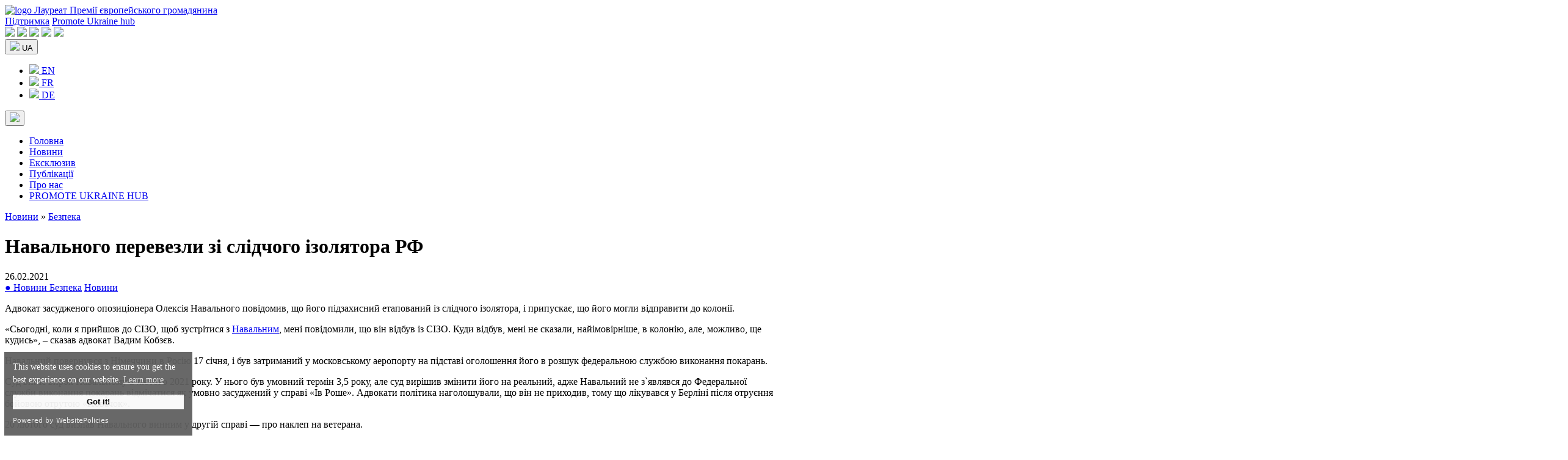

--- FILE ---
content_type: text/html; charset=UTF-8
request_url: https://www.promoteukraine.org/uk/navalnogo-perevezly-zi-slidchogo-izolyatora-rf/
body_size: 14290
content:
<!DOCTYPE html>
<html dir="ltr" lang="uk" prefix="og: https://ogp.me/ns#" itemscope itemtype="https://schema.org/Article">
<head>
<meta charset="UTF-8" />
<meta name="viewport" content="width=device-width, initial-scale=1.0">
<title>Навального перевезли зі слідчого ізолятора РФНавального перевезли зі слідчого ізолятора РФ</title>
	<style>img:is([sizes="auto" i], [sizes^="auto," i]) { contain-intrinsic-size: 3000px 1500px }</style>
	
		<!-- All in One SEO 4.7.4.2 - aioseo.com -->
		<meta name="description" content="Адвокат засудженого опозиціонера Олексія Навального повідомив, що його підзахисний етапований із слідчого ізолятора, і припускає, що його могли відправити до колонії. «Сьогодні, коли я прийшов до СІЗО, щоб зустрітися з Навальним, мені повідомили, що він відбув із СІЗО. Куди відбув, мені не сказали, найімовірніше, в колонію, але, можливо, ще кудись», - сказав адвокат Вадим Кобзєв.Адвокату опозиціонера Олексія Навального не повідомили його нове місце знаходження" />
		<meta name="robots" content="max-image-preview:large" />
		<meta name="google-site-verification" content="HdJSs81alB4OqWr_2foBOoCQYnb976o6GJtPugdn9Dw" />
		<meta name="yandex-verification" content="a270edd02d32c84a" />
		<meta name="keywords" content="верховенство права,права людини,російська агресія,росія,русский мир,санкції,свобода слова,безпека,новини" />
		<link rel="canonical" href="https://www.promoteukraine.org/uk/navalnogo-perevezly-zi-slidchogo-izolyatora-rf/" />
		<meta name="generator" content="All in One SEO (AIOSEO) 4.7.4.2" />

		<!-- Google tag (gtag.js) -->
<script async src="https://www.googletagmanager.com/gtag/js?id=UA-165127962-1"></script>
<script>
  window.dataLayer = window.dataLayer || [];
  function gtag(){dataLayer.push(arguments);}
  gtag('js', new Date());

  gtag('config', 'UA-165127962-1');
</script>
		<meta property="og:locale" content="uk_UA" />
		<meta property="og:site_name" content="Promote Ukraine - голос України в ЄС" />
		<meta property="og:type" content="article" />
		<meta property="og:title" content="Навального перевезли зі слідчого ізолятора РФ" />
		<meta property="og:description" content="Адвокату опозиціонера Олексія Навального не повідомили його нове місце знаходження" />
		<meta property="og:url" content="https://www.promoteukraine.org/uk/navalnogo-perevezly-zi-slidchogo-izolyatora-rf/" />
		<meta property="fb:app_id" content="915514491952410" />
		<meta property="og:image" content="https://www.promoteukraine.org/wp-content/uploads/2019/06/Marta-Barand-Viktoria-Shestoperova-Yuliya-Shutyak-Modern-Cyber-Weaponry-and-the-Weaponization-of-Ideas-How-Elections-are-Transformed-into-Cyber-Operations-Promote-Ukraine.jpg" />
		<meta property="og:image:secure_url" content="https://www.promoteukraine.org/wp-content/uploads/2019/06/Marta-Barand-Viktoria-Shestoperova-Yuliya-Shutyak-Modern-Cyber-Weaponry-and-the-Weaponization-of-Ideas-How-Elections-are-Transformed-into-Cyber-Operations-Promote-Ukraine.jpg" />
		<meta property="og:image:width" content="1200" />
		<meta property="og:image:height" content="800" />
		<meta property="article:published_time" content="2021-02-26T05:28:22+00:00" />
		<meta property="article:modified_time" content="2021-02-26T05:28:23+00:00" />
		<meta property="article:publisher" content="https://www.facebook.com/promoteukraine/" />
		<meta name="twitter:card" content="summary_large_image" />
		<meta name="twitter:site" content="@promoteukraine" />
		<meta name="twitter:title" content="Навального перевезли зі слідчого ізолятора РФ" />
		<meta name="twitter:description" content="Адвокату опозиціонера Олексія Навального не повідомили його нове місце знаходження" />
		<meta name="twitter:image" content="https://www.promoteukraine.org/wp-content/uploads/2019/06/Marta-Barand-Viktoria-Shestoperova-Yuliya-Shutyak-Modern-Cyber-Weaponry-and-the-Weaponization-of-Ideas-How-Elections-are-Transformed-into-Cyber-Operations-Promote-Ukraine.jpg" />
		<script type="application/ld+json" class="aioseo-schema">
			{"@context":"https:\/\/schema.org","@graph":[{"@type":"Article","@id":"https:\/\/www.promoteukraine.org\/uk\/navalnogo-perevezly-zi-slidchogo-izolyatora-rf\/#article","name":"\u041d\u0430\u0432\u0430\u043b\u044c\u043d\u043e\u0433\u043e \u043f\u0435\u0440\u0435\u0432\u0435\u0437\u043b\u0438 \u0437\u0456 \u0441\u043b\u0456\u0434\u0447\u043e\u0433\u043e \u0456\u0437\u043e\u043b\u044f\u0442\u043e\u0440\u0430 \u0420\u0424\u041d\u0430\u0432\u0430\u043b\u044c\u043d\u043e\u0433\u043e \u043f\u0435\u0440\u0435\u0432\u0435\u0437\u043b\u0438 \u0437\u0456 \u0441\u043b\u0456\u0434\u0447\u043e\u0433\u043e \u0456\u0437\u043e\u043b\u044f\u0442\u043e\u0440\u0430 \u0420\u0424","headline":"\u041d\u0430\u0432\u0430\u043b\u044c\u043d\u043e\u0433\u043e \u043f\u0435\u0440\u0435\u0432\u0435\u0437\u043b\u0438 \u0437\u0456 \u0441\u043b\u0456\u0434\u0447\u043e\u0433\u043e \u0456\u0437\u043e\u043b\u044f\u0442\u043e\u0440\u0430 \u0420\u0424","author":{"@id":"https:\/\/www.promoteukraine.org\/uk\/author\/tolubnata\/#author"},"publisher":{"@id":"https:\/\/www.promoteukraine.org\/#organization"},"image":{"@type":"ImageObject","url":"https:\/\/www.promoteukraine.org\/wp-content\/uploads\/2019\/05\/Promote-Ukraine-Logo-promoteukraine-org.png","@id":"https:\/\/www.promoteukraine.org\/#articleImage","width":600,"height":219},"datePublished":"2021-02-26T07:28:22+02:00","dateModified":"2021-02-26T07:28:23+02:00","inLanguage":"uk","mainEntityOfPage":{"@id":"https:\/\/www.promoteukraine.org\/uk\/navalnogo-perevezly-zi-slidchogo-izolyatora-rf\/#webpage"},"isPartOf":{"@id":"https:\/\/www.promoteukraine.org\/uk\/navalnogo-perevezly-zi-slidchogo-izolyatora-rf\/#webpage"},"articleSection":"\u0411\u0435\u0437\u043f\u0435\u043a\u0430, \u041d\u043e\u0432\u0438\u043d\u0438, \u0412\u0435\u0440\u0445\u043e\u0432\u0435\u043d\u0441\u0442\u0432\u043e \u043f\u0440\u0430\u0432\u0430, \u041f\u0440\u0430\u0432\u0430 \u043b\u044e\u0434\u0438\u043d\u0438, \u0420\u043e\u0441\u0456\u0439\u0441\u044c\u043a\u0430 \u0430\u0433\u0440\u0435\u0441\u0456\u044f, \u0420\u043e\u0441\u0456\u044f, \u0420\u0443\u0441\u0441\u043a\u0438\u0439 \u043c\u0438\u0440, \u0421\u0430\u043d\u043a\u0446\u0456\u0457, \u0421\u0432\u043e\u0431\u043e\u0434\u0430 \u0441\u043b\u043e\u0432\u0430, UA, pll_6038d0580c62b"},{"@type":"BreadcrumbList","@id":"https:\/\/www.promoteukraine.org\/uk\/navalnogo-perevezly-zi-slidchogo-izolyatora-rf\/#breadcrumblist","itemListElement":[{"@type":"ListItem","@id":"https:\/\/www.promoteukraine.org\/#listItem","position":1,"name":"\u0413\u043e\u043b\u043e\u0432\u043d\u0430","item":"https:\/\/www.promoteukraine.org\/","nextItem":"https:\/\/www.promoteukraine.org\/uk\/navalnogo-perevezly-zi-slidchogo-izolyatora-rf\/#listItem"},{"@type":"ListItem","@id":"https:\/\/www.promoteukraine.org\/uk\/navalnogo-perevezly-zi-slidchogo-izolyatora-rf\/#listItem","position":2,"name":"\u041d\u0430\u0432\u0430\u043b\u044c\u043d\u043e\u0433\u043e \u043f\u0435\u0440\u0435\u0432\u0435\u0437\u043b\u0438 \u0437\u0456 \u0441\u043b\u0456\u0434\u0447\u043e\u0433\u043e \u0456\u0437\u043e\u043b\u044f\u0442\u043e\u0440\u0430 \u0420\u0424","previousItem":"https:\/\/www.promoteukraine.org\/#listItem"}]},{"@type":"Organization","@id":"https:\/\/www.promoteukraine.org\/#organization","name":"Promote Ukraine","description":"\u041d\u0435\u043a\u043e\u043c\u0435\u0440\u0446\u0456\u0439\u043d\u0430 \u043c\u0435\u0434\u0456\u0430\u043f\u043b\u0430\u0442\u0444\u043e\u0440\u043c\u0430 \u0411\u0440\u044e\u0441\u0441\u0435\u043b\u044f \u0434\u043b\u044f \u043e\u0431\u043c\u0456\u043d\u0443 \u0434\u043e\u0441\u0432\u0456\u0434\u043e\u043c \u043c\u0456\u0436 \u0435\u043a\u0441\u043f\u0435\u0440\u0442\u0430\u043c\u0438 \u0442\u0430 \u043f\u0440\u0435\u0434\u0441\u0442\u0430\u0432\u043d\u0438\u043a\u0430\u043c\u0438 \u0433\u0440\u043e\u043c\u0430\u0434\u044f\u043d\u0441\u044c\u043a\u043e\u0433\u043e \u0441\u0443\u0441\u043f\u0456\u043b\u044c\u0441\u0442\u0432\u0430 \u0423\u043a\u0440\u0430\u0457\u043d\u0438 \u0442\u0430 \u0404\u0421","url":"https:\/\/www.promoteukraine.org\/","logo":{"@type":"ImageObject","url":"https:\/\/www.promoteukraine.org\/wp-content\/uploads\/2019\/05\/Promote-Ukraine-Logo-promoteukraine-org.png","@id":"https:\/\/www.promoteukraine.org\/uk\/navalnogo-perevezly-zi-slidchogo-izolyatora-rf\/#organizationLogo","width":600,"height":219},"image":{"@id":"https:\/\/www.promoteukraine.org\/uk\/navalnogo-perevezly-zi-slidchogo-izolyatora-rf\/#organizationLogo"},"sameAs":["https:\/\/www.instagram.com\/promoteukraine\/","https:\/\/www.youtube.com\/@PromoteUkraine","https:\/\/www.linkedin.com\/company\/promote-ukraine\/"]},{"@type":"Person","@id":"https:\/\/www.promoteukraine.org\/uk\/author\/tolubnata\/#author","url":"https:\/\/www.promoteukraine.org\/uk\/author\/tolubnata\/","name":"Natalia Tolub","image":{"@type":"ImageObject","@id":"https:\/\/www.promoteukraine.org\/uk\/navalnogo-perevezly-zi-slidchogo-izolyatora-rf\/#authorImage","url":"https:\/\/secure.gravatar.com\/avatar\/075e4f7f80ff9cd8e7925386cc109d50?s=96&d=mm&r=g","width":96,"height":96,"caption":"Natalia Tolub"}},{"@type":"WebPage","@id":"https:\/\/www.promoteukraine.org\/uk\/navalnogo-perevezly-zi-slidchogo-izolyatora-rf\/#webpage","url":"https:\/\/www.promoteukraine.org\/uk\/navalnogo-perevezly-zi-slidchogo-izolyatora-rf\/","name":"\u041d\u0430\u0432\u0430\u043b\u044c\u043d\u043e\u0433\u043e \u043f\u0435\u0440\u0435\u0432\u0435\u0437\u043b\u0438 \u0437\u0456 \u0441\u043b\u0456\u0434\u0447\u043e\u0433\u043e \u0456\u0437\u043e\u043b\u044f\u0442\u043e\u0440\u0430 \u0420\u0424\u041d\u0430\u0432\u0430\u043b\u044c\u043d\u043e\u0433\u043e \u043f\u0435\u0440\u0435\u0432\u0435\u0437\u043b\u0438 \u0437\u0456 \u0441\u043b\u0456\u0434\u0447\u043e\u0433\u043e \u0456\u0437\u043e\u043b\u044f\u0442\u043e\u0440\u0430 \u0420\u0424","description":"\u0410\u0434\u0432\u043e\u043a\u0430\u0442 \u0437\u0430\u0441\u0443\u0434\u0436\u0435\u043d\u043e\u0433\u043e \u043e\u043f\u043e\u0437\u0438\u0446\u0456\u043e\u043d\u0435\u0440\u0430 \u041e\u043b\u0435\u043a\u0441\u0456\u044f \u041d\u0430\u0432\u0430\u043b\u044c\u043d\u043e\u0433\u043e \u043f\u043e\u0432\u0456\u0434\u043e\u043c\u0438\u0432, \u0449\u043e \u0439\u043e\u0433\u043e \u043f\u0456\u0434\u0437\u0430\u0445\u0438\u0441\u043d\u0438\u0439 \u0435\u0442\u0430\u043f\u043e\u0432\u0430\u043d\u0438\u0439 \u0456\u0437 \u0441\u043b\u0456\u0434\u0447\u043e\u0433\u043e \u0456\u0437\u043e\u043b\u044f\u0442\u043e\u0440\u0430, \u0456 \u043f\u0440\u0438\u043f\u0443\u0441\u043a\u0430\u0454, \u0449\u043e \u0439\u043e\u0433\u043e \u043c\u043e\u0433\u043b\u0438 \u0432\u0456\u0434\u043f\u0440\u0430\u0432\u0438\u0442\u0438 \u0434\u043e \u043a\u043e\u043b\u043e\u043d\u0456\u0457. \u00ab\u0421\u044c\u043e\u0433\u043e\u0434\u043d\u0456, \u043a\u043e\u043b\u0438 \u044f \u043f\u0440\u0438\u0439\u0448\u043e\u0432 \u0434\u043e \u0421\u0406\u0417\u041e, \u0449\u043e\u0431 \u0437\u0443\u0441\u0442\u0440\u0456\u0442\u0438\u0441\u044f \u0437 \u041d\u0430\u0432\u0430\u043b\u044c\u043d\u0438\u043c, \u043c\u0435\u043d\u0456 \u043f\u043e\u0432\u0456\u0434\u043e\u043c\u0438\u043b\u0438, \u0449\u043e \u0432\u0456\u043d \u0432\u0456\u0434\u0431\u0443\u0432 \u0456\u0437 \u0421\u0406\u0417\u041e. \u041a\u0443\u0434\u0438 \u0432\u0456\u0434\u0431\u0443\u0432, \u043c\u0435\u043d\u0456 \u043d\u0435 \u0441\u043a\u0430\u0437\u0430\u043b\u0438, \u043d\u0430\u0439\u0456\u043c\u043e\u0432\u0456\u0440\u043d\u0456\u0448\u0435, \u0432 \u043a\u043e\u043b\u043e\u043d\u0456\u044e, \u0430\u043b\u0435, \u043c\u043e\u0436\u043b\u0438\u0432\u043e, \u0449\u0435 \u043a\u0443\u0434\u0438\u0441\u044c\u00bb, - \u0441\u043a\u0430\u0437\u0430\u0432 \u0430\u0434\u0432\u043e\u043a\u0430\u0442 \u0412\u0430\u0434\u0438\u043c \u041a\u043e\u0431\u0437\u0454\u0432.\u0410\u0434\u0432\u043e\u043a\u0430\u0442\u0443 \u043e\u043f\u043e\u0437\u0438\u0446\u0456\u043e\u043d\u0435\u0440\u0430 \u041e\u043b\u0435\u043a\u0441\u0456\u044f \u041d\u0430\u0432\u0430\u043b\u044c\u043d\u043e\u0433\u043e \u043d\u0435 \u043f\u043e\u0432\u0456\u0434\u043e\u043c\u0438\u043b\u0438 \u0439\u043e\u0433\u043e \u043d\u043e\u0432\u0435 \u043c\u0456\u0441\u0446\u0435 \u0437\u043d\u0430\u0445\u043e\u0434\u0436\u0435\u043d\u043d\u044f","inLanguage":"uk","isPartOf":{"@id":"https:\/\/www.promoteukraine.org\/#website"},"breadcrumb":{"@id":"https:\/\/www.promoteukraine.org\/uk\/navalnogo-perevezly-zi-slidchogo-izolyatora-rf\/#breadcrumblist"},"author":{"@id":"https:\/\/www.promoteukraine.org\/uk\/author\/tolubnata\/#author"},"creator":{"@id":"https:\/\/www.promoteukraine.org\/uk\/author\/tolubnata\/#author"},"datePublished":"2021-02-26T07:28:22+02:00","dateModified":"2021-02-26T07:28:23+02:00"},{"@type":"WebSite","@id":"https:\/\/www.promoteukraine.org\/#website","url":"https:\/\/www.promoteukraine.org\/","name":"Promote Ukraine","description":"\u041d\u0435\u043a\u043e\u043c\u0435\u0440\u0446\u0456\u0439\u043d\u0430 \u043c\u0435\u0434\u0456\u0430\u043f\u043b\u0430\u0442\u0444\u043e\u0440\u043c\u0430 \u0411\u0440\u044e\u0441\u0441\u0435\u043b\u044f \u0434\u043b\u044f \u043e\u0431\u043c\u0456\u043d\u0443 \u0434\u043e\u0441\u0432\u0456\u0434\u043e\u043c \u043c\u0456\u0436 \u0435\u043a\u0441\u043f\u0435\u0440\u0442\u0430\u043c\u0438 \u0442\u0430 \u043f\u0440\u0435\u0434\u0441\u0442\u0430\u0432\u043d\u0438\u043a\u0430\u043c\u0438 \u0433\u0440\u043e\u043c\u0430\u0434\u044f\u043d\u0441\u044c\u043a\u043e\u0433\u043e \u0441\u0443\u0441\u043f\u0456\u043b\u044c\u0441\u0442\u0432\u0430 \u0423\u043a\u0440\u0430\u0457\u043d\u0438 \u0442\u0430 \u0404\u0421","inLanguage":"uk","publisher":{"@id":"https:\/\/www.promoteukraine.org\/#organization"}}]}
		</script>
		<!-- All in One SEO -->

<link rel="alternate" href="https://www.promoteukraine.org/navalny-taken-from-russian-pre-trial-detention-centre/" hreflang="en" />
<link rel="alternate" href="https://www.promoteukraine.org/uk/navalnogo-perevezly-zi-slidchogo-izolyatora-rf/" hreflang="uk" />
<link rel="alternate" type="application/rss+xml" title="Promote Ukraine - голос України в ЄС &raquo; стрічка" href="https://www.promoteukraine.org/uk/feed/" />
<link rel="alternate" type="application/rss+xml" title="Promote Ukraine - голос України в ЄС &raquo; Канал коментарів" href="https://www.promoteukraine.org/uk/comments/feed/" />
<script type="text/javascript">
/* <![CDATA[ */
window._wpemojiSettings = {"baseUrl":"https:\/\/s.w.org\/images\/core\/emoji\/15.0.3\/72x72\/","ext":".png","svgUrl":"https:\/\/s.w.org\/images\/core\/emoji\/15.0.3\/svg\/","svgExt":".svg","source":{"concatemoji":"https:\/\/www.promoteukraine.org\/wp-includes\/js\/wp-emoji-release.min.js?ver=258d501a3ea889c51d75259d92cfe06a"}};
/*! This file is auto-generated */
!function(i,n){var o,s,e;function c(e){try{var t={supportTests:e,timestamp:(new Date).valueOf()};sessionStorage.setItem(o,JSON.stringify(t))}catch(e){}}function p(e,t,n){e.clearRect(0,0,e.canvas.width,e.canvas.height),e.fillText(t,0,0);var t=new Uint32Array(e.getImageData(0,0,e.canvas.width,e.canvas.height).data),r=(e.clearRect(0,0,e.canvas.width,e.canvas.height),e.fillText(n,0,0),new Uint32Array(e.getImageData(0,0,e.canvas.width,e.canvas.height).data));return t.every(function(e,t){return e===r[t]})}function u(e,t,n){switch(t){case"flag":return n(e,"\ud83c\udff3\ufe0f\u200d\u26a7\ufe0f","\ud83c\udff3\ufe0f\u200b\u26a7\ufe0f")?!1:!n(e,"\ud83c\uddfa\ud83c\uddf3","\ud83c\uddfa\u200b\ud83c\uddf3")&&!n(e,"\ud83c\udff4\udb40\udc67\udb40\udc62\udb40\udc65\udb40\udc6e\udb40\udc67\udb40\udc7f","\ud83c\udff4\u200b\udb40\udc67\u200b\udb40\udc62\u200b\udb40\udc65\u200b\udb40\udc6e\u200b\udb40\udc67\u200b\udb40\udc7f");case"emoji":return!n(e,"\ud83d\udc26\u200d\u2b1b","\ud83d\udc26\u200b\u2b1b")}return!1}function f(e,t,n){var r="undefined"!=typeof WorkerGlobalScope&&self instanceof WorkerGlobalScope?new OffscreenCanvas(300,150):i.createElement("canvas"),a=r.getContext("2d",{willReadFrequently:!0}),o=(a.textBaseline="top",a.font="600 32px Arial",{});return e.forEach(function(e){o[e]=t(a,e,n)}),o}function t(e){var t=i.createElement("script");t.src=e,t.defer=!0,i.head.appendChild(t)}"undefined"!=typeof Promise&&(o="wpEmojiSettingsSupports",s=["flag","emoji"],n.supports={everything:!0,everythingExceptFlag:!0},e=new Promise(function(e){i.addEventListener("DOMContentLoaded",e,{once:!0})}),new Promise(function(t){var n=function(){try{var e=JSON.parse(sessionStorage.getItem(o));if("object"==typeof e&&"number"==typeof e.timestamp&&(new Date).valueOf()<e.timestamp+604800&&"object"==typeof e.supportTests)return e.supportTests}catch(e){}return null}();if(!n){if("undefined"!=typeof Worker&&"undefined"!=typeof OffscreenCanvas&&"undefined"!=typeof URL&&URL.createObjectURL&&"undefined"!=typeof Blob)try{var e="postMessage("+f.toString()+"("+[JSON.stringify(s),u.toString(),p.toString()].join(",")+"));",r=new Blob([e],{type:"text/javascript"}),a=new Worker(URL.createObjectURL(r),{name:"wpTestEmojiSupports"});return void(a.onmessage=function(e){c(n=e.data),a.terminate(),t(n)})}catch(e){}c(n=f(s,u,p))}t(n)}).then(function(e){for(var t in e)n.supports[t]=e[t],n.supports.everything=n.supports.everything&&n.supports[t],"flag"!==t&&(n.supports.everythingExceptFlag=n.supports.everythingExceptFlag&&n.supports[t]);n.supports.everythingExceptFlag=n.supports.everythingExceptFlag&&!n.supports.flag,n.DOMReady=!1,n.readyCallback=function(){n.DOMReady=!0}}).then(function(){return e}).then(function(){var e;n.supports.everything||(n.readyCallback(),(e=n.source||{}).concatemoji?t(e.concatemoji):e.wpemoji&&e.twemoji&&(t(e.twemoji),t(e.wpemoji)))}))}((window,document),window._wpemojiSettings);
/* ]]> */
</script>
<style id='wp-emoji-styles-inline-css' type='text/css'>

	img.wp-smiley, img.emoji {
		display: inline !important;
		border: none !important;
		box-shadow: none !important;
		height: 1em !important;
		width: 1em !important;
		margin: 0 0.07em !important;
		vertical-align: -0.1em !important;
		background: none !important;
		padding: 0 !important;
	}
</style>
<link rel='stylesheet' id='wp-block-library-css' href='https://www.promoteukraine.org/wp-includes/css/dist/block-library/style.min.css?ver=258d501a3ea889c51d75259d92cfe06a' type='text/css' media='all' />
<style id='classic-theme-styles-inline-css' type='text/css'>
/*! This file is auto-generated */
.wp-block-button__link{color:#fff;background-color:#32373c;border-radius:9999px;box-shadow:none;text-decoration:none;padding:calc(.667em + 2px) calc(1.333em + 2px);font-size:1.125em}.wp-block-file__button{background:#32373c;color:#fff;text-decoration:none}
</style>
<style id='global-styles-inline-css' type='text/css'>
:root{--wp--preset--aspect-ratio--square: 1;--wp--preset--aspect-ratio--4-3: 4/3;--wp--preset--aspect-ratio--3-4: 3/4;--wp--preset--aspect-ratio--3-2: 3/2;--wp--preset--aspect-ratio--2-3: 2/3;--wp--preset--aspect-ratio--16-9: 16/9;--wp--preset--aspect-ratio--9-16: 9/16;--wp--preset--color--black: #000000;--wp--preset--color--cyan-bluish-gray: #abb8c3;--wp--preset--color--white: #ffffff;--wp--preset--color--pale-pink: #f78da7;--wp--preset--color--vivid-red: #cf2e2e;--wp--preset--color--luminous-vivid-orange: #ff6900;--wp--preset--color--luminous-vivid-amber: #fcb900;--wp--preset--color--light-green-cyan: #7bdcb5;--wp--preset--color--vivid-green-cyan: #00d084;--wp--preset--color--pale-cyan-blue: #8ed1fc;--wp--preset--color--vivid-cyan-blue: #0693e3;--wp--preset--color--vivid-purple: #9b51e0;--wp--preset--gradient--vivid-cyan-blue-to-vivid-purple: linear-gradient(135deg,rgba(6,147,227,1) 0%,rgb(155,81,224) 100%);--wp--preset--gradient--light-green-cyan-to-vivid-green-cyan: linear-gradient(135deg,rgb(122,220,180) 0%,rgb(0,208,130) 100%);--wp--preset--gradient--luminous-vivid-amber-to-luminous-vivid-orange: linear-gradient(135deg,rgba(252,185,0,1) 0%,rgba(255,105,0,1) 100%);--wp--preset--gradient--luminous-vivid-orange-to-vivid-red: linear-gradient(135deg,rgba(255,105,0,1) 0%,rgb(207,46,46) 100%);--wp--preset--gradient--very-light-gray-to-cyan-bluish-gray: linear-gradient(135deg,rgb(238,238,238) 0%,rgb(169,184,195) 100%);--wp--preset--gradient--cool-to-warm-spectrum: linear-gradient(135deg,rgb(74,234,220) 0%,rgb(151,120,209) 20%,rgb(207,42,186) 40%,rgb(238,44,130) 60%,rgb(251,105,98) 80%,rgb(254,248,76) 100%);--wp--preset--gradient--blush-light-purple: linear-gradient(135deg,rgb(255,206,236) 0%,rgb(152,150,240) 100%);--wp--preset--gradient--blush-bordeaux: linear-gradient(135deg,rgb(254,205,165) 0%,rgb(254,45,45) 50%,rgb(107,0,62) 100%);--wp--preset--gradient--luminous-dusk: linear-gradient(135deg,rgb(255,203,112) 0%,rgb(199,81,192) 50%,rgb(65,88,208) 100%);--wp--preset--gradient--pale-ocean: linear-gradient(135deg,rgb(255,245,203) 0%,rgb(182,227,212) 50%,rgb(51,167,181) 100%);--wp--preset--gradient--electric-grass: linear-gradient(135deg,rgb(202,248,128) 0%,rgb(113,206,126) 100%);--wp--preset--gradient--midnight: linear-gradient(135deg,rgb(2,3,129) 0%,rgb(40,116,252) 100%);--wp--preset--font-size--small: 13px;--wp--preset--font-size--medium: 20px;--wp--preset--font-size--large: 36px;--wp--preset--font-size--x-large: 42px;--wp--preset--spacing--20: 0.44rem;--wp--preset--spacing--30: 0.67rem;--wp--preset--spacing--40: 1rem;--wp--preset--spacing--50: 1.5rem;--wp--preset--spacing--60: 2.25rem;--wp--preset--spacing--70: 3.38rem;--wp--preset--spacing--80: 5.06rem;--wp--preset--shadow--natural: 6px 6px 9px rgba(0, 0, 0, 0.2);--wp--preset--shadow--deep: 12px 12px 50px rgba(0, 0, 0, 0.4);--wp--preset--shadow--sharp: 6px 6px 0px rgba(0, 0, 0, 0.2);--wp--preset--shadow--outlined: 6px 6px 0px -3px rgba(255, 255, 255, 1), 6px 6px rgba(0, 0, 0, 1);--wp--preset--shadow--crisp: 6px 6px 0px rgba(0, 0, 0, 1);}:where(.is-layout-flex){gap: 0.5em;}:where(.is-layout-grid){gap: 0.5em;}body .is-layout-flex{display: flex;}.is-layout-flex{flex-wrap: wrap;align-items: center;}.is-layout-flex > :is(*, div){margin: 0;}body .is-layout-grid{display: grid;}.is-layout-grid > :is(*, div){margin: 0;}:where(.wp-block-columns.is-layout-flex){gap: 2em;}:where(.wp-block-columns.is-layout-grid){gap: 2em;}:where(.wp-block-post-template.is-layout-flex){gap: 1.25em;}:where(.wp-block-post-template.is-layout-grid){gap: 1.25em;}.has-black-color{color: var(--wp--preset--color--black) !important;}.has-cyan-bluish-gray-color{color: var(--wp--preset--color--cyan-bluish-gray) !important;}.has-white-color{color: var(--wp--preset--color--white) !important;}.has-pale-pink-color{color: var(--wp--preset--color--pale-pink) !important;}.has-vivid-red-color{color: var(--wp--preset--color--vivid-red) !important;}.has-luminous-vivid-orange-color{color: var(--wp--preset--color--luminous-vivid-orange) !important;}.has-luminous-vivid-amber-color{color: var(--wp--preset--color--luminous-vivid-amber) !important;}.has-light-green-cyan-color{color: var(--wp--preset--color--light-green-cyan) !important;}.has-vivid-green-cyan-color{color: var(--wp--preset--color--vivid-green-cyan) !important;}.has-pale-cyan-blue-color{color: var(--wp--preset--color--pale-cyan-blue) !important;}.has-vivid-cyan-blue-color{color: var(--wp--preset--color--vivid-cyan-blue) !important;}.has-vivid-purple-color{color: var(--wp--preset--color--vivid-purple) !important;}.has-black-background-color{background-color: var(--wp--preset--color--black) !important;}.has-cyan-bluish-gray-background-color{background-color: var(--wp--preset--color--cyan-bluish-gray) !important;}.has-white-background-color{background-color: var(--wp--preset--color--white) !important;}.has-pale-pink-background-color{background-color: var(--wp--preset--color--pale-pink) !important;}.has-vivid-red-background-color{background-color: var(--wp--preset--color--vivid-red) !important;}.has-luminous-vivid-orange-background-color{background-color: var(--wp--preset--color--luminous-vivid-orange) !important;}.has-luminous-vivid-amber-background-color{background-color: var(--wp--preset--color--luminous-vivid-amber) !important;}.has-light-green-cyan-background-color{background-color: var(--wp--preset--color--light-green-cyan) !important;}.has-vivid-green-cyan-background-color{background-color: var(--wp--preset--color--vivid-green-cyan) !important;}.has-pale-cyan-blue-background-color{background-color: var(--wp--preset--color--pale-cyan-blue) !important;}.has-vivid-cyan-blue-background-color{background-color: var(--wp--preset--color--vivid-cyan-blue) !important;}.has-vivid-purple-background-color{background-color: var(--wp--preset--color--vivid-purple) !important;}.has-black-border-color{border-color: var(--wp--preset--color--black) !important;}.has-cyan-bluish-gray-border-color{border-color: var(--wp--preset--color--cyan-bluish-gray) !important;}.has-white-border-color{border-color: var(--wp--preset--color--white) !important;}.has-pale-pink-border-color{border-color: var(--wp--preset--color--pale-pink) !important;}.has-vivid-red-border-color{border-color: var(--wp--preset--color--vivid-red) !important;}.has-luminous-vivid-orange-border-color{border-color: var(--wp--preset--color--luminous-vivid-orange) !important;}.has-luminous-vivid-amber-border-color{border-color: var(--wp--preset--color--luminous-vivid-amber) !important;}.has-light-green-cyan-border-color{border-color: var(--wp--preset--color--light-green-cyan) !important;}.has-vivid-green-cyan-border-color{border-color: var(--wp--preset--color--vivid-green-cyan) !important;}.has-pale-cyan-blue-border-color{border-color: var(--wp--preset--color--pale-cyan-blue) !important;}.has-vivid-cyan-blue-border-color{border-color: var(--wp--preset--color--vivid-cyan-blue) !important;}.has-vivid-purple-border-color{border-color: var(--wp--preset--color--vivid-purple) !important;}.has-vivid-cyan-blue-to-vivid-purple-gradient-background{background: var(--wp--preset--gradient--vivid-cyan-blue-to-vivid-purple) !important;}.has-light-green-cyan-to-vivid-green-cyan-gradient-background{background: var(--wp--preset--gradient--light-green-cyan-to-vivid-green-cyan) !important;}.has-luminous-vivid-amber-to-luminous-vivid-orange-gradient-background{background: var(--wp--preset--gradient--luminous-vivid-amber-to-luminous-vivid-orange) !important;}.has-luminous-vivid-orange-to-vivid-red-gradient-background{background: var(--wp--preset--gradient--luminous-vivid-orange-to-vivid-red) !important;}.has-very-light-gray-to-cyan-bluish-gray-gradient-background{background: var(--wp--preset--gradient--very-light-gray-to-cyan-bluish-gray) !important;}.has-cool-to-warm-spectrum-gradient-background{background: var(--wp--preset--gradient--cool-to-warm-spectrum) !important;}.has-blush-light-purple-gradient-background{background: var(--wp--preset--gradient--blush-light-purple) !important;}.has-blush-bordeaux-gradient-background{background: var(--wp--preset--gradient--blush-bordeaux) !important;}.has-luminous-dusk-gradient-background{background: var(--wp--preset--gradient--luminous-dusk) !important;}.has-pale-ocean-gradient-background{background: var(--wp--preset--gradient--pale-ocean) !important;}.has-electric-grass-gradient-background{background: var(--wp--preset--gradient--electric-grass) !important;}.has-midnight-gradient-background{background: var(--wp--preset--gradient--midnight) !important;}.has-small-font-size{font-size: var(--wp--preset--font-size--small) !important;}.has-medium-font-size{font-size: var(--wp--preset--font-size--medium) !important;}.has-large-font-size{font-size: var(--wp--preset--font-size--large) !important;}.has-x-large-font-size{font-size: var(--wp--preset--font-size--x-large) !important;}
:where(.wp-block-post-template.is-layout-flex){gap: 1.25em;}:where(.wp-block-post-template.is-layout-grid){gap: 1.25em;}
:where(.wp-block-columns.is-layout-flex){gap: 2em;}:where(.wp-block-columns.is-layout-grid){gap: 2em;}
:root :where(.wp-block-pullquote){font-size: 1.5em;line-height: 1.6;}
</style>
<script type="text/javascript" src="https://www.promoteukraine.org/wp-includes/js/jquery/jquery.min.js?ver=3.7.1" id="jquery-core-js"></script>
<script type="text/javascript" src="https://www.promoteukraine.org/wp-includes/js/jquery/jquery-migrate.min.js?ver=3.4.1" id="jquery-migrate-js"></script>
<link rel="https://api.w.org/" href="https://www.promoteukraine.org/wp-json/" /><link rel="alternate" title="JSON" type="application/json" href="https://www.promoteukraine.org/wp-json/wp/v2/posts/15183" /><link rel="EditURI" type="application/rsd+xml" title="RSD" href="https://www.promoteukraine.org/xmlrpc.php?rsd" />

<link rel='shortlink' href='https://www.promoteukraine.org/?p=15183' />
<link rel="alternate" title="oEmbed (JSON)" type="application/json+oembed" href="https://www.promoteukraine.org/wp-json/oembed/1.0/embed?url=https%3A%2F%2Fwww.promoteukraine.org%2Fuk%2Fnavalnogo-perevezly-zi-slidchogo-izolyatora-rf%2F&#038;lang=uk" />
<link rel="alternate" title="oEmbed (XML)" type="text/xml+oembed" href="https://www.promoteukraine.org/wp-json/oembed/1.0/embed?url=https%3A%2F%2Fwww.promoteukraine.org%2Fuk%2Fnavalnogo-perevezly-zi-slidchogo-izolyatora-rf%2F&#038;format=xml&#038;lang=uk" />
<link rel="icon" href="https://www.promoteukraine.org/wp-content/uploads/2023/01/promoteukrainelogo-150x150.png" sizes="32x32" />
<link rel="icon" href="https://www.promoteukraine.org/wp-content/uploads/2023/01/promoteukrainelogo.png" sizes="192x192" />
<link rel="apple-touch-icon" href="https://www.promoteukraine.org/wp-content/uploads/2023/01/promoteukrainelogo.png" />
<meta name="msapplication-TileImage" content="https://www.promoteukraine.org/wp-content/uploads/2023/01/promoteukrainelogo.png" />
    <link rel="preconnect" href="https://fonts.googleapis.com">
    <link rel="preconnect" href="https://fonts.gstatic.com" crossorigin>
    <link href="https://fonts.googleapis.com/css2?family=Montserrat:wght@400;500;600;700;800&display=swap" rel="stylesheet">
    <link rel="stylesheet" href="/wp-content/themes/pu/css/bootstrap.min.css">
    <link rel="stylesheet" href="/wp-content/themes/pu/style.css">
	<script src="https://cdn.websitepolicies.io/lib/cookieconsent/cookieconsent.min.js" defer></script>
	<script>window.addEventListener("load",function(){window.wpcc.init({"colors":{"popup":{"background":"#606060","text":"#ffffff","border":"#f9f9f9"},"button":{"background":"#f9f9f9","text":"#000000"}},"padding":"small","margin":"small","transparency":"5","fontsize":"small","content":{"href":"https://www.promoteukraine.org/privacy-policy/"}})});</script>
</head>
<body>
</header>
    <header class="header dark-bg">
		<div class="container-fluid">
			<div class="row d-flex align-items-center">
                <a href="https://www.promoteukraine.org/uk/" title="Promote Ukraine &#8211; голос України в ЄС" class="header__logo col">
                    <img src="/wp-content/themes/pu/images/logo.png" alt="logo">
					<span class="d-none d-md-block">Лауреат Премії європейського громадянина</span>
                </a>
				<div class="col p-0 d-none d-sm-block">
					<a href="https://www.ukrainianhub.eu/support-ukraine" target="_blank" class="sup_button" title="Підтримка">Підтримка</a>
					<a href="https://www.ukrainianhub.eu/" target="_blank" class="hub_button" title="Promote Ukraine hub">Promote Ukraine hub</a>
				</div>
				<div class="col text-end topheader-right p-0">
					<div class="social">
												<a href="https://www.facebook.com/promoteukraine/" title="Facebook" target="_blank" rel="nofollow"><img src="/wp-content/themes/pu/images/social-fb.svg"></a>
						<a href="https://www.instagram.com/promoteukraine/" title="Instagram" target="_blank" rel="nofollow"><img src="/wp-content/themes/pu/images/social-insta.svg"></a>
						<a href="https://twitter.com/PromoteUkraine" title="Twitter" target="_blank" rel="nofollow"><img src="/wp-content/themes/pu/images/social-twit.svg"></a>
						<a href="https://www.youtube.com/@PromoteUkraine/" title="YouTube" target="_blank" rel="nofollow"><img src="/wp-content/themes/pu/images/social-yt.svg"></a>
						<a href="https://www.linkedin.com/company/promote-ukraine/" title="LinkedIn" target="_blank" rel="nofollow"><img src="/wp-content/themes/pu/images/social-in.svg"></a>					</div>
										<div class="dropdown header_lang gray-border">
												<button class="dropdown-toggle dark-bg white-txt" type="button" id="dropdownLangSelect"  type="button" data-bs-toggle="dropdown" aria-expanded="false">
							<img src="https://www.promoteukraine.org/wp-content/plugins/polylang/flags/ua.png"> UA						</button>
						<ul class="dropdown-menu dark-bg" aria-labelledby="dropdownLangSelect">
							<li class="dropdown-item gray-border p-0"><a href="https://www.promoteukraine.org/navalny-taken-from-russian-pre-trial-detention-centre/" class="dropdown-item white-txt"><img src="https://www.promoteukraine.org/wp-content/plugins/polylang/flags/gb.png"> EN</a></li><li class="dropdown-item gray-border p-0"><a href="https://www.promoteukraine.org/fr/" class="dropdown-item white-txt"><img src="https://www.promoteukraine.org/wp-content/plugins/polylang/flags/fr.png"> FR</a></li><li class="dropdown-item gray-border p-0"><a href="https://www.promoteukraine.org/de/" class="dropdown-item white-txt"><img src="https://www.promoteukraine.org/wp-content/plugins/polylang/flags/de.png"> DE</a></li>						</ul>
					</div>					<button type="button" class="menu-button d-none"  data-bs-toggle="modal" data-bs-target="#menuModal">
						<img src="/wp-content/themes/pu/images/menu.svg">
					</button>
				</div>
			</div>
		</div>
    </header>

    <main>
		<nav class="text-center nav-link-list d-none d-md-block">
			<div class="menu-main-ua-container"><ul id="menu-head" class="menu"><li id="menu-item-14316" class="menu-item menu-item-type-custom menu-item-object-custom menu-item-14316"><a href="/uk/" itemprop="url">Головна</a></li>
<li id="menu-item-83377" class="menu-item menu-item-type-taxonomy menu-item-object-category current-post-ancestor current-menu-parent current-post-parent menu-item-83377"><a href="https://www.promoteukraine.org/uk/category/novyny/" itemprop="url">Новини</a></li>
<li id="menu-item-83379" class="menu-item menu-item-type-taxonomy menu-item-object-category menu-item-83379"><a href="https://www.promoteukraine.org/uk/category/ekskluzyv/" itemprop="url">Ексклюзив</a></li>
<li id="menu-item-83405" class="menu-item menu-item-type-post_type menu-item-object-page menu-item-83405"><a href="https://www.promoteukraine.org/uk/zhurnal/" itemprop="url">Публікації</a></li>
<li id="menu-item-83382" class="menu-item menu-item-type-post_type menu-item-object-page menu-item-83382"><a href="https://www.promoteukraine.org/uk/oglyad/" itemprop="url">Про нас</a></li>
<li id="menu-item-83381" class="menu-item menu-item-type-custom menu-item-object-custom menu-item-83381"><a href="https://www.ukrainianhub.eu/" itemprop="url">PROMOTE UKRAINE HUB</a></li>
</ul></div>		</nav>
		<div class="hero dark-bg white-txt hero-home text-center" >
			<div class="container-fluid col-md-10 col-12">
				<div class="bread white-txt text-start"><div class="aioseo-breadcrumbs"><span class="aioseo-breadcrumb">
	<a href="https://www.promoteukraine.org/uk/category/novyny/" title="Новини">Новини</a>
</span><span class="aioseo-breadcrumb-separator">&raquo;</span><span class="aioseo-breadcrumb">
	<a href="https://www.promoteukraine.org/uk/category/novyny/bezpeka/" title="Безпека">Безпека</a>
</span></div></div>
				<h1 class="hero_title col-md-10">Навального перевезли зі слідчого ізолятора РФ</h1> 
				<div class="hero-meta col-md-10 col-12  offset-md-2">26.02.2021</div>
			</div>
		</div>
		<div class="container-fluid single-content">
			<div class="row">
				<div class="col-12 col-md-8 main-content px-lg-5" >
					<div class="row">
											<article class="col-12">
							<div class="cat-links">
																		<a href="https://www.promoteukraine.org/uk/category/novyny/" class="cat-parent">&#9679; Новини										<a href="https://www.promoteukraine.org/uk/category/novyny/bezpeka/" rel="category tag">Безпека</a> <a href="https://www.promoteukraine.org/uk/category/novyny/" rel="category tag">Новини</a>							</div>
					<!---		[speaker] -->
							<div id="content">
								<p>Адвокат засудженого опозиціонера Олексія Навального повідомив, що його підзахисний етапований із слідчого ізолятора, і припускає, що його могли відправити до колонії.</p>
<p>«Сьогодні, коли я прийшов до СІЗО, щоб зустрітися з <a href="https://www.promoteukraine.org/diruk/u-rf-zatrimali-opoziczionera-navalnogo-video/">Навальним</a>, мені повідомили, що він відбув із СІЗО. Куди відбув, мені не сказали, найімовірніше, в колонію, але, можливо, ще кудись», &#8211; сказав адвокат Вадим Кобзєв.</p>
<p>Навальний повернувся з Німеччини в Росію 17 січня, і був затриманий у московському аеропорту на підставі оголошення його в розшук федеральною службою виконання покарань.</p>
<p>Суд виніс вирок Навальному 2 лютого 2021 року. У нього був умовний термін 3,5 року, але суд вирішив змінити його на реальний, адже Навальний не з`являвся до Федеральної служби виконання покарань відмічатися як умовно засуджений у справі «Ів Роше». Адвокати політика наголошували, що він не приходив, тому що лікувався у Берліні після отруєння бойовою отрутою «Новачок».</p>
<p>20 лютого суд визнав Навального винним у другій справі — про наклеп на ветерана.</p>
<p>Нагадаємо, що міністри закордонних справ 27 країн Європейського союзу ухвалили <a href="https://www.promoteukraine.org/diruk/borrel-yes-vprodovzh-tyzhnya-zaprovadyt-novi-sankcziyi-proty-rosiyi/">політичне рішення</a> ввести нові санкції відносно осіб, які відповідальні за арешт російського опозиціонера Олексія Навального.</p>
<p>&nbsp;</p>
<p>Наталя Толуб</p>
							</div>
							<div class="entry-meta">
								26.02.2021 &bull; by <b>Natalia Tolub</b>
							</div>
							<div class="tagcloud">
								<a href="https://www.promoteukraine.org/uk/tag/vrhovenstvo-prava/" rel="tag">Верховенство права</a><a href="https://www.promoteukraine.org/uk/tag/prava-ludyny/" rel="tag">Права людини</a><a href="https://www.promoteukraine.org/uk/tag/rosijska-agresija/" rel="tag">Російська агресія</a><a href="https://www.promoteukraine.org/uk/tag/rosiya/" rel="tag">Росія</a><a href="https://www.promoteukraine.org/uk/tag/russkij-mir/" rel="tag">Русский мир</a><a href="https://www.promoteukraine.org/uk/tag/sankczii/" rel="tag">Санкції</a><a href="https://www.promoteukraine.org/uk/tag/svoboda-slova/" rel="tag">Свобода слова</a>							</div>
						</article>
																				</div>
<div class="row"><h3 class="newsblock-title text-center">Подібні новини</h3>								<article id="post-88619" class="col-12 col-md-6 newsblock">
																			<a href="https://www.promoteukraine.org/uk/z-prikristyu-povidomlyaemo-shho-zahid-dvizh-skasovano-z-inicziativi-3-okremoi-shturmovoi-brigadi-z-mirkuvan-bezpeki/" class="feat-image" title="З прикрістю повідомляємо, що захід «Двіж» скасовано з ініціативи 3 окремої штурмової бригади з міркувань безпеки" style="background-image: url(https://www.promoteukraine.org/wp-content/uploads/2024/07/452903845_872300304927815_1694194576406103632_n.jpg);"><img src="https://www.promoteukraine.org/wp-content/uploads/2024/07/452903845_872300304927815_1694194576406103632_n.jpg" alt="" class="d-block d-md-none" /></a>
																		<div class="cat-links">
																														<a href="https://www.promoteukraine.org/uk/category/support-ukraine-uk/" rel="category tag">Підтримайте Україну</a> <a href="https://www.promoteukraine.org/uk/category/ekskluzyv/podiya/" rel="category tag">Подія</a> <a href="https://www.promoteukraine.org/uk/category/promout-ukraine/" rel="category tag">Промоут Юкрейн</a>									</div>
									<h2 class="entry-title"><a href="https://www.promoteukraine.org/uk/z-prikristyu-povidomlyaemo-shho-zahid-dvizh-skasovano-z-inicziativi-3-okremoi-shturmovoi-brigadi-z-mirkuvan-bezpeki/" title="З прикрістю повідомляємо, що захід «Двіж» скасовано з ініціативи 3 окремої штурмової бригади з міркувань безпеки" rel="bookmark">З прикрістю повідомляємо, що захід «Двіж» скасовано з ініціативи 3 окремої штурмової бригади з міркувань безпеки</a></h2>
									<div class="entry-meta">
										07.25.2024 &bull; by <b>Natalia Tolub</b>
									</div>
								</article>
								<article id="post-88615" class="col-12 col-md-6 newsblock">
																			<a href="https://www.promoteukraine.org/uk/28-lipnya-zberigajte-datu-ta-bronyujte-kvitok/" class="feat-image" title="28 ЛИПНЯ, ЗБЕРІГАЙТЕ ДАТУ ТА БРОНЮЙТЕ КВИТОК" style="background-image: url(https://www.promoteukraine.org/wp-content/uploads/2024/07/452434863_870998861724626_7882413435321322652_n.jpg);"><img src="https://www.promoteukraine.org/wp-content/uploads/2024/07/452434863_870998861724626_7882413435321322652_n.jpg" alt="" class="d-block d-md-none" /></a>
																		<div class="cat-links">
																														<a href="https://www.promoteukraine.org/uk/category/support-ukraine-uk/" rel="category tag">Підтримайте Україну</a> <a href="https://www.promoteukraine.org/uk/category/ekskluzyv/podiya/" rel="category tag">Подія</a> <a href="https://www.promoteukraine.org/uk/category/promout-ukraine/" rel="category tag">Промоут Юкрейн</a>									</div>
									<h2 class="entry-title"><a href="https://www.promoteukraine.org/uk/28-lipnya-zberigajte-datu-ta-bronyujte-kvitok/" title="28 ЛИПНЯ, ЗБЕРІГАЙТЕ ДАТУ ТА БРОНЮЙТЕ КВИТОК" rel="bookmark">28 ЛИПНЯ, ЗБЕРІГАЙТЕ ДАТУ ТА БРОНЮЙТЕ КВИТОК</a></h2>
									<div class="entry-meta">
										07.23.2024 &bull; by <b>Natalia Tolub</b>
									</div>
								</article>
								<article id="post-88606" class="col-12 col-md-6 newsblock">
																			<a href="https://www.promoteukraine.org/uk/telekanal-dim-znyav-syuzhet-pro-ukrainskij-hor-u-belgii-de-spivayut-nashi-pereselenczi/" class="feat-image" title="Телеканал «Дім» зняв сюжет про український хор у Бельгії, де співають наші переселенці" style="background-image: url(https://www.promoteukraine.org/wp-content/uploads/2024/07/unnamed.jpg);"><img src="https://www.promoteukraine.org/wp-content/uploads/2024/07/unnamed.jpg" alt="" class="d-block d-md-none" /></a>
																		<div class="cat-links">
																														<a href="https://www.promoteukraine.org/uk/category/video-ua/" rel="category tag">Відео</a> <a href="https://www.promoteukraine.org/uk/category/media_pro_nas/" rel="category tag">Медіа про нас</a> <a href="https://www.promoteukraine.org/uk/category/promout-ukraine/" rel="category tag">Промоут Юкрейн</a>									</div>
									<h2 class="entry-title"><a href="https://www.promoteukraine.org/uk/telekanal-dim-znyav-syuzhet-pro-ukrainskij-hor-u-belgii-de-spivayut-nashi-pereselenczi/" title="Телеканал «Дім» зняв сюжет про український хор у Бельгії, де співають наші переселенці" rel="bookmark">Телеканал «Дім» зняв сюжет про український хор у Бельгії, де співають наші переселенці</a></h2>
									<div class="entry-meta">
										07.22.2024 &bull; by <b>Natalia Tolub</b>
									</div>
								</article>
								<article id="post-88595" class="col-12 col-md-6 newsblock">
																			<a href="https://www.promoteukraine.org/uk/publichna-zayava-go-promote-ukraine/" class="feat-image" title="Публічна заява ГО &#8220;Promote Ukraine&#8221;" style="background-image: url(https://www.promoteukraine.org/wp-content/uploads/2024/07/451492640_866833565474489_4711780293767998186_n-e1721139168502.jpg);"><img src="https://www.promoteukraine.org/wp-content/uploads/2024/07/451492640_866833565474489_4711780293767998186_n-e1721139168502.jpg" alt="" class="d-block d-md-none" /></a>
																		<div class="cat-links">
																														<a href="https://www.promoteukraine.org/uk/category/support-ukraine-uk/" rel="category tag">Підтримайте Україну</a> <a href="https://www.promoteukraine.org/uk/category/ekskluzyv/podiya/" rel="category tag">Подія</a> <a href="https://www.promoteukraine.org/uk/category/promout-ukraine/" rel="category tag">Промоут Юкрейн</a>									</div>
									<h2 class="entry-title"><a href="https://www.promoteukraine.org/uk/publichna-zayava-go-promote-ukraine/" title="Публічна заява ГО &#8220;Promote Ukraine&#8221;" rel="bookmark">Публічна заява ГО &#8220;Promote Ukraine&#8221;</a></h2>
									<div class="entry-meta">
										07.19.2024 &bull; by <b>Natalia Tolub</b>
									</div>
								</article>
								<article id="post-88592" class="col-12 col-md-6 newsblock">
																			<a href="https://www.promoteukraine.org/uk/125-ta-brigada-teritorialnoi-oboroni-dyakue-vsim-pidpisnikam-promout-yukrejn/" class="feat-image" title="125-та бригада територіальної оборони дякує всім підписникам Промоут Юкрейн" style="background-image: url(https://www.promoteukraine.org/wp-content/uploads/2024/02/war-russia-vs-ukraine-shadow-soldiers-battlefield-dirty-flag-ukraine-crises-scaled.jpg);"><img src="https://www.promoteukraine.org/wp-content/uploads/2024/02/war-russia-vs-ukraine-shadow-soldiers-battlefield-dirty-flag-ukraine-crises-scaled.jpg" alt="" class="d-block d-md-none" /></a>
																		<div class="cat-links">
																														<a href="https://www.promoteukraine.org/uk/category/video-ua/" rel="category tag">Відео</a> <a href="https://www.promoteukraine.org/uk/category/support-ukraine-uk/" rel="category tag">Підтримайте Україну</a> <a href="https://www.promoteukraine.org/uk/category/promout-ukraine/" rel="category tag">Промоут Юкрейн</a>									</div>
									<h2 class="entry-title"><a href="https://www.promoteukraine.org/uk/125-ta-brigada-teritorialnoi-oboroni-dyakue-vsim-pidpisnikam-promout-yukrejn/" title="125-та бригада територіальної оборони дякує всім підписникам Промоут Юкрейн" rel="bookmark">125-та бригада територіальної оборони дякує всім підписникам Промоут Юкрейн</a></h2>
									<div class="entry-meta">
										07.17.2024 &bull; by <b>Natalia Tolub</b>
									</div>
								</article>
								<article id="post-88589" class="col-12 col-md-6 newsblock">
																			<a href="https://www.promoteukraine.org/uk/vid-imeni-promout-yukrejn-mi-hochemo-privitati-robertu-meczolu-z-pereobrannyam-na-posadu-prezidenta-evropejskogo-parlamentu/" class="feat-image" title="Від імені Промоут Юкрейн ми хочемо привітати Роберту Мецолу з переобранням на посаду президента Європейського парламенту" style="background-image: url(https://www.promoteukraine.org/wp-content/uploads/2024/07/451497689_866877695470076_1774476793130192898_n.jpg);"><img src="https://www.promoteukraine.org/wp-content/uploads/2024/07/451497689_866877695470076_1774476793130192898_n.jpg" alt="" class="d-block d-md-none" /></a>
																		<div class="cat-links">
																														<a href="https://www.promoteukraine.org/uk/category/evropejskyi-parlament/" rel="category tag">Європейський парламент</a> <a href="https://www.promoteukraine.org/uk/category/support-ukraine-uk/" rel="category tag">Підтримайте Україну</a>									</div>
									<h2 class="entry-title"><a href="https://www.promoteukraine.org/uk/vid-imeni-promout-yukrejn-mi-hochemo-privitati-robertu-meczolu-z-pereobrannyam-na-posadu-prezidenta-evropejskogo-parlamentu/" title="Від імені Промоут Юкрейн ми хочемо привітати Роберту Мецолу з переобранням на посаду президента Європейського парламенту" rel="bookmark">Від імені Промоут Юкрейн ми хочемо привітати Роберту Мецолу з переобранням на посаду президента Європейського парламенту</a></h2>
									<div class="entry-meta">
										07.16.2024 &bull; by <b>Natalia Tolub</b>
									</div>
								</article>
</div>					<center><a href="https://www.promoteukraine.org/uk/category/novyny/bezpeka/" target="_blank" class="hero_button">Всі Новини &rsaquo;</a></center>
				</div>
				<div class="col-12 col-md-4 sidebar">
					<aside id="sidebar" role="complementary">
	<div id="primary" class="widget-area">
		<div class="container-fluid widget-container">
							<form method="get" role="search" id="searchform2" class="searchform input-group flex-nowrap" action="https://www.promoteukraine.org/uk/">
								<input type="search" aria-label="Пошук" class="form-control" name="s" value="" id="s2" placeholder="Текст пошуку &hellip;" />
								<input type="submit" class="searchsubmit dark-bg gray-border white-txt" id="searchsubmit2" value="Пошук" />
							</form>
																																	<article id="post-88721" class="col-12">
									<div class="cat-links">
																														<a href="https://www.promoteukraine.org/uk/category/inshe/" rel="category tag">Інше</a>									</div>
									<h2 class="entry-title"><a href="https://www.promoteukraine.org/uk/nezlamna-zustrichi-u-koli-promout-yukrejn/" title="Незламна. Зустрічі у колі Промоут Юкрейн" rel="bookmark">Незламна. Зустрічі у колі Промоут Юкрейн</a></h2>
									<div class="entry-meta">
										08.31.2025 &bull; by <b>Marta Barandiy</b>
									</div>
								</article>
															<article id="post-88688" class="col-12">
									<div class="cat-links">
																														<a href="https://www.promoteukraine.org/uk/category/inshe/" rel="category tag">Інше</a> <a href="https://www.promoteukraine.org/uk/category/promout-ukraine/" rel="category tag">Промоут Юкрейн</a>									</div>
									<h2 class="entry-title"><a href="https://www.promoteukraine.org/uk/do-ukrainskoi-gromadi-v-belgii-ta-druziv-ukraini/" title="До української громади в Бельгії та друзів України" rel="bookmark">До української громади в Бельгії та друзів України</a></h2>
									<div class="entry-meta">
										09.12.2024 &bull; by <b>Marta Barandiy</b>
									</div>
								</article>
															<article id="post-88680" class="col-12">
									<div class="cat-links">
																														<a href="https://www.promoteukraine.org/uk/category/inshe/" rel="category tag">Інше</a> <a href="https://www.promoteukraine.org/uk/category/support-ukraine-uk/" rel="category tag">Підтримайте Україну</a> <a href="https://www.promoteukraine.org/uk/category/promout-ukraine/" rel="category tag">Промоут Юкрейн</a>									</div>
									<h2 class="entry-title"><a href="https://www.promoteukraine.org/uk/promote-ukraine-provodit-demonstracziyu-u-vidpovid-na-rosijski-ataki-na-ukrainski-mista/" title="Promote Ukraine проводить демонстрацію у відповідь на російські атаки на українські міста" rel="bookmark">Promote Ukraine проводить демонстрацію у відповідь на російські атаки на українські міста</a></h2>
									<div class="entry-meta">
										09.06.2024 &bull; by <b>Marta Barandiy</b>
									</div>
								</article>
															<article id="post-88648" class="col-12">
									<div class="cat-links">
																														<a href="https://www.promoteukraine.org/uk/category/oryginal/" rel="category tag">Оригінал</a>									</div>
									<h2 class="entry-title"><a href="https://www.promoteukraine.org/uk/den-nezalezhnosti-ukraini-volonteri-promote-ukraine-rozpovili-pro-vazhlivist-svyata/" title="День Незалежності України: волонтери Promote Ukraine розповіли про важливість свята" rel="bookmark">День Незалежності України: волонтери Promote Ukraine розповіли про важливість свята</a></h2>
									<div class="entry-meta">
										08.24.2024 &bull; by <b>Marta Barandiy</b>
									</div>
								</article>
															<article id="post-88643" class="col-12">
									<div class="cat-links">
																														<a href="https://www.promoteukraine.org/uk/category/ekskluzyv/" rel="category tag">Ексклюзив</a> <a href="https://www.promoteukraine.org/uk/category/novyny/" rel="category tag">Новини</a> <a href="https://www.promoteukraine.org/uk/category/ekskluzyv/podiya/" rel="category tag">Подія</a> <a href="https://www.promoteukraine.org/uk/category/promout-ukraine/" rel="category tag">Промоут Юкрейн</a>									</div>
									<h2 class="entry-title"><a href="https://www.promoteukraine.org/uk/vizit-marti-barandij-v-tajvan/" title="Візит Марти Барандій в Тайвань" rel="bookmark">Візит Марти Барандій в Тайвань</a></h2>
									<div class="entry-meta">
										08.20.2024 &bull; by <b>Marta Barandiy</b>
									</div>
								</article>
																																	<div id="block-4" class="widget-container widget_block widget_media_image">
<figure class="wp-block-image size-large"><a href="https://www.promoteukraine.org/wp-content/uploads/2023/11/bur_11_ua.pdf"><img loading="lazy" decoding="async" width="724" height="1024" src="https://www.promoteukraine.org/wp-content/uploads/2023/11/bur_11_ua_cover-724x1024.jpg" alt="" class="wp-image-86208" srcset="https://www.promoteukraine.org/wp-content/uploads/2023/11/bur_11_ua_cover-724x1024.jpg 724w, https://www.promoteukraine.org/wp-content/uploads/2023/11/bur_11_ua_cover-212x300.jpg 212w, https://www.promoteukraine.org/wp-content/uploads/2023/11/bur_11_ua_cover-768x1086.jpg 768w, https://www.promoteukraine.org/wp-content/uploads/2023/11/bur_11_ua_cover-1086x1536.jpg 1086w, https://www.promoteukraine.org/wp-content/uploads/2023/11/bur_11_ua_cover-1448x2048.jpg 1448w, https://www.promoteukraine.org/wp-content/uploads/2023/11/bur_11_ua_cover.jpg 1654w" sizes="auto, (max-width: 724px) 100vw, 724px" /></a></figure>
</div>																		<h4 class="widget-title">Помітки</h4>
						<div class="tagcloud">
							<a href="https://www.promoteukraine.org/uk/tag/imidj-ukrainy/" class="tag-cloud-link tag-link-1151 tag-link-position-1" style="font-size: 15.123287671233px;" aria-label="Імідж України (734 елементи)">Імідж України</a>
<a href="https://www.promoteukraine.org/uk/tag/vijna-rosiyi-proty-ukrayiny/" class="tag-cloud-link tag-link-3658 tag-link-position-2" style="font-size: 17.58904109589px;" aria-label="Війна Росії проти України (1&nbsp;043 елементи)">Війна Росії проти України</a>
<a href="https://www.promoteukraine.org/uk/tag/gibridna-vijna/" class="tag-cloud-link tag-link-1071 tag-link-position-3" style="font-size: 20.383561643836px;" aria-label="Гібридна війна (1&nbsp;556 елементів)">Гібридна війна</a>
<a href="https://www.promoteukraine.org/uk/tag/donbas-ua/" class="tag-cloud-link tag-link-1139 tag-link-position-4" style="font-size: 16.27397260274px;" aria-label="Донбас (875 елементів)">Донбас</a>
<a href="https://www.promoteukraine.org/uk/tag/krim/" class="tag-cloud-link tag-link-847 tag-link-position-5" style="font-size: 12.328767123288px;" aria-label="Крим (505 елементів)">Крим</a>
<a href="https://www.promoteukraine.org/uk/tag/myr-dla-ukrainy/" class="tag-cloud-link tag-link-1306 tag-link-position-6" style="font-size: 22.849315068493px;" aria-label="Мир для України (2&nbsp;191 елемент)">Мир для України</a>
<a href="https://www.promoteukraine.org/uk/tag/mizhnarodi-vidnosyny/" class="tag-cloud-link tag-link-1314 tag-link-position-7" style="font-size: 21.041095890411px;" aria-label="Міжнародні відносини (1&nbsp;687 елементів)">Міжнародні відносини</a>
<a href="https://www.promoteukraine.org/uk/tag/prava-ludyny/" class="tag-cloud-link tag-link-1149 tag-link-position-8" style="font-size: 15.452054794521px;" aria-label="Права людини (772 елементи)">Права людини</a>
<a href="https://www.promoteukraine.org/uk/tag/putin/" class="tag-cloud-link tag-link-763 tag-link-position-9" style="font-size: 12px;" aria-label="Путін (477 елементів)">Путін</a>
<a href="https://www.promoteukraine.org/uk/tag/rosijska-agresija/" class="tag-cloud-link tag-link-1304 tag-link-position-10" style="font-size: 24px;" aria-label="Російська агресія (2&nbsp;589 елементів)">Російська агресія</a>
<a href="https://www.promoteukraine.org/uk/tag/rosiya/" class="tag-cloud-link tag-link-1669 tag-link-position-11" style="font-size: 16.602739726027px;" aria-label="Росія (903 елементи)">Росія</a>
<a href="https://www.promoteukraine.org/uk/tag/russkij-mir/" class="tag-cloud-link tag-link-1037 tag-link-position-12" style="font-size: 17.260273972603px;" aria-label="Русский мир (1&nbsp;001 елемент)">Русский мир</a>
<a href="https://www.promoteukraine.org/uk/tag/ukraina-rosiya-uk/" class="tag-cloud-link tag-link-957 tag-link-position-13" style="font-size: 22.684931506849px;" aria-label="Україна v Росія (2&nbsp;127 елементів)">Україна v Росія</a>
<a href="https://www.promoteukraine.org/uk/tag/mizhnarodna-dopomoga/" class="tag-cloud-link tag-link-1646 tag-link-position-14" style="font-size: 12.328767123288px;" aria-label="міжнародна допомога (496 елементів)">міжнародна допомога</a>						</div>
		</div>
	</div>
</aside>
				</div>
			</div>
<link rel="stylesheet" href="/wp-content/themes/pu/css/lightbox.min.css">
<script src="/wp-content/themes/pu/js/lightbox.min.js"></script>
		</div>
    </main>
    <div id="menuModal" class="modal top fade">
        <div class="modal-dialog modal-fullscreen">
            <div class="modal-content dark-bg white-txt">
                <div class="modal-header">
					<a href="/" title="Promote Ukraine" class="header__logo">
						<img src="/wp-content/themes/pu/images/logo.png" alt="logo">
					</a>
										<div class="dropdown header_lang gray-border">
												<button class="dropdown-toggle dark-bg white-txt" type="button" id="dropdownLangSelect"  type="button" data-bs-toggle="dropdown" aria-expanded="false">
							<img src="https://www.promoteukraine.org/wp-content/plugins/polylang/flags/ua.png"> UA						</button>
						<ul class="dropdown-menu dark-bg" aria-labelledby="dropdownLangSelect">
							<li class="dropdown-item gray-border p-0"><a href="https://www.promoteukraine.org/navalny-taken-from-russian-pre-trial-detention-centre/" class="dropdown-item white-txt"><img src="https://www.promoteukraine.org/wp-content/plugins/polylang/flags/gb.png"> EN</a></li><li class="dropdown-item gray-border p-0"><a href="https://www.promoteukraine.org/fr/" class="dropdown-item white-txt"><img src="https://www.promoteukraine.org/wp-content/plugins/polylang/flags/fr.png"> FR</a></li><li class="dropdown-item gray-border p-0"><a href="https://www.promoteukraine.org/de/" class="dropdown-item white-txt"><img src="https://www.promoteukraine.org/wp-content/plugins/polylang/flags/de.png"> DE</a></li>						</ul>
					</div>                    <button type="button" class="btn-close btn-close-white" data-bs-dismiss="modal" aria-label="Close"></button>
                </div>
                <div class="modal-body text-center">
					<div id="container-search">
						<label for="trigger-search" class="trigger-search">
							<img src="/wp-content/themes/pu/images/search.svg">
						</label>  
						<input type="checkbox" id="trigger-search">
						<div class="hide top fade">
							<form method="get" role="search" id="searchform" class="searchform input-group flex-nowrap" action="https://www.promoteukraine.org/uk/">
								<input type="search" aria-label="Пошук" class="form-control" name="s" value="" id="s" placeholder="Текст пошуку &hellip;" />
								<input type="submit" class="searchsubmit dark-bg gray-border white-txt" id="searchsubmit" value="Пошук" />
							</form>
						</div>
					</div>
					<nav class="text-center nav-link-list">
						<div class="menu-main-ua-container"><ul id="menu-modal" class="menu"><li class="menu-item menu-item-type-custom menu-item-object-custom menu-item-14316"><a href="/uk/" itemprop="url">Головна</a></li>
<li class="menu-item menu-item-type-taxonomy menu-item-object-category current-post-ancestor current-menu-parent current-post-parent menu-item-83377"><a href="https://www.promoteukraine.org/uk/category/novyny/" itemprop="url">Новини</a></li>
<li class="menu-item menu-item-type-taxonomy menu-item-object-category menu-item-83379"><a href="https://www.promoteukraine.org/uk/category/ekskluzyv/" itemprop="url">Ексклюзив</a></li>
<li class="menu-item menu-item-type-post_type menu-item-object-page menu-item-83405"><a href="https://www.promoteukraine.org/uk/zhurnal/" itemprop="url">Публікації</a></li>
<li class="menu-item menu-item-type-post_type menu-item-object-page menu-item-83382"><a href="https://www.promoteukraine.org/uk/oglyad/" itemprop="url">Про нас</a></li>
<li class="menu-item menu-item-type-custom menu-item-object-custom menu-item-83381"><a href="https://www.ukrainianhub.eu/" itemprop="url">PROMOTE UKRAINE HUB</a></li>
</ul></div>					</nav>
				<div class="text-center d-flex modal-hub">
					<a href="#" class="hub_button" title="Підписатися">Підписатися</a>
					<a href="/go.php?https://www.ukrainianhub.eu/" target="_blank" class="hub_button" title="Promote Ukraine hub">Promote Ukraine hub</a>
				</div>
					<div class="social-modal d-block text-center">
												<a href="https://www.facebook.com/promoteukraine/" title="Facebook" target="_blank" rel="nofollow"><img src="/wp-content/themes/pu/images/social-fb.svg"></a>
						<a href="https://www.instagram.com/promoteukraine/" title="Instagram" target="_blank" rel="nofollow"><img src="/wp-content/themes/pu/images/social-insta.svg"></a>
						<a href="https://twitter.com/PromoteUkraine" title="Twitter" target="_blank" rel="nofollow"><img src="/wp-content/themes/pu/images/social-twit.svg"></a>
						<a href="https://www.youtube.com/@PromoteUkraine/" title="YouTube" target="_blank" rel="nofollow"><img src="/wp-content/themes/pu/images/social-yt.svg"></a>
						<a href="https://www.linkedin.com/company/promote-ukraine/" title="LinkedIn" target="_blank" rel="nofollow"><img src="/wp-content/themes/pu/images/social-in.svg"></a>					</div>
                </div>
            </div>
        </div>
    </div>
	<footer id="footer" role="contentinfo" class="footer dark-bg white-txt">
		<div class="container-fluid">
			<div class="row">
				<div class="col-12 col-md-4 text-center text-md-start">
					<h4>Новини</h4>
					<div class="menu-footer1-ua-container"><ul id="footer-menu1" class="menu"><li id="menu-item-83481" class="menu-item menu-item-type-taxonomy menu-item-object-category menu-item-83481"><a href="https://www.promoteukraine.org/uk/category/novyny/suspilstvo/" itemprop="url">Суспільство</a></li>
<li id="menu-item-83482" class="menu-item menu-item-type-taxonomy menu-item-object-category current-post-ancestor current-menu-parent current-post-parent menu-item-83482"><a href="https://www.promoteukraine.org/uk/category/novyny/bezpeka/" itemprop="url">Безпека</a></li>
</ul></div>				</div>
				<div class="col-12 col-md-4 text-center text-md-start">
					<h4>Ексклюзив</h4>
					<div class="menu-footer2-ua-container"><ul id="footer-menu2" class="menu"><li id="menu-item-83483" class="menu-item menu-item-type-taxonomy menu-item-object-category menu-item-83483"><a href="https://www.promoteukraine.org/uk/category/ekskluzyv/analityka-uk/" itemprop="url">Аналітика</a></li>
<li id="menu-item-83485" class="menu-item menu-item-type-taxonomy menu-item-object-category menu-item-83485"><a href="https://www.promoteukraine.org/uk/category/ekskluzyv/opiniya-uk/" itemprop="url">Опінія</a></li>
<li id="menu-item-83484" class="menu-item menu-item-type-taxonomy menu-item-object-category menu-item-83484"><a href="https://www.promoteukraine.org/uk/category/ekskluzyv/intrviu/" itemprop="url">Інтерв&#8217;ю</a></li>
</ul></div>				</div>
				<div class="col-12 col-md-4 text-center text-md-start">
					<h4>Публікації</h4>
					<div class="menu-footer3-ua-container"><ul id="footer-menu3" class="menu"><li id="menu-item-83486" class="menu-item menu-item-type-post_type menu-item-object-page menu-item-83486"><a href="https://www.promoteukraine.org/uk/zhurnal/" itemprop="url">Огляд Україна Брюссель</a></li>
<li id="menu-item-83487" class="menu-item menu-item-type-post_type menu-item-object-page menu-item-83487"><a href="https://www.promoteukraine.org/uk/zhurnal/ukrayinska-mova-dlya-niderlandomovnih/" itemprop="url">Українська мова для нідерландомовних</a></li>
</ul></div>				</div>
			</div>
			<div class="row d-flex align-items-center">
                <a href="https://www.promoteukraine.org/uk/" title="Promote Ukraine &#8211; голос України в ЄС" class="header__logo col footer-buttons"><img src="/wp-content/themes/pu/images/logo.png" alt="logo"></a>
				<div class="col">
					<a href="/go.php?https://www.ukrainianhub.eu/support-ukraine" target="_blank" class="sup_button" title="Підтримка">Підтримка</a>
					<a href="/go.php?https://www.ukrainianhub.eu/" target="_blank" class="hub_button" title="Promote Ukraine hub">Promote Ukraine hub</a>
				</div>
				<div class="col text-end footer-buttons">
					<div class="social">
												<a href="https://www.facebook.com/promoteukraine/" title="Facebook" target="_blank" rel="nofollow"><img src="/wp-content/themes/pu/images/social-fb.svg"></a>
						<a href="https://www.instagram.com/promoteukraine/" title="Instagram" target="_blank" rel="nofollow"><img src="/wp-content/themes/pu/images/social-insta.svg"></a>
						<a href="https://twitter.com/PromoteUkraine" title="Twitter" target="_blank" rel="nofollow"><img src="/wp-content/themes/pu/images/social-twit.svg"></a>
						<a href="https://www.youtube.com/@PromoteUkraine/" title="YouTube" target="_blank" rel="nofollow"><img src="/wp-content/themes/pu/images/social-yt.svg"></a>
						<a href="https://www.linkedin.com/company/promote-ukraine/" title="LinkedIn" target="_blank" rel="nofollow"><img src="/wp-content/themes/pu/images/social-in.svg"></a>					</div>
				</div>
				<div class="col footer-buttons text-end">
					<a href="/go.php?https://www.ukrainianhub.eu/" target="_blank" class="sup_button subscribe" title="Підписатися">Підписатися</a>
				</div>
			</div>
		</div>
		<script type="text/javascript" src="https://www.promoteukraine.org/wp-content/themes/pu/js/responsive-video.js" id="responsive-video-script-js"></script>
	</footer>
<script src="/wp-content/themes/pu/js/bootstrap.bundle.min.js" ></script>
</body>
</html>